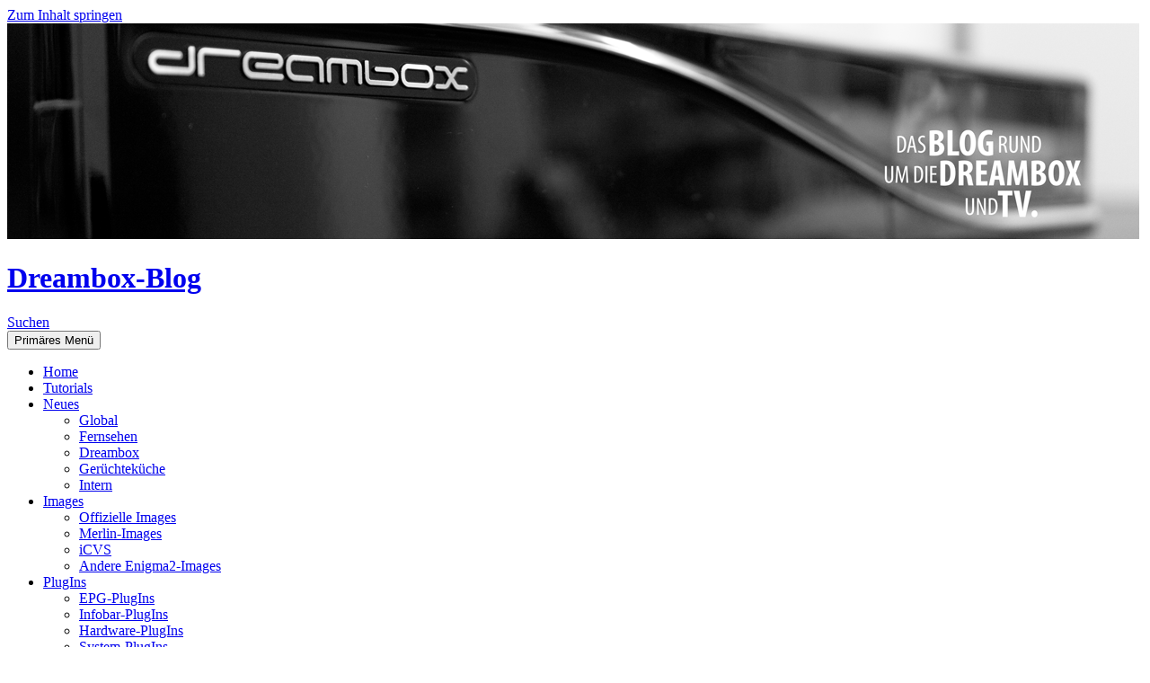

--- FILE ---
content_type: text/html; charset=UTF-8
request_url: https://www.dreambox-blog.com/index.php/category/images/andere-enigma2
body_size: 20547
content:
<!DOCTYPE html>
<!--[if IE 7]>
<html class="ie ie7" lang="de">
<![endif]-->
<!--[if IE 8]>
<html class="ie ie8" lang="de">
<![endif]-->
<!--[if !(IE 7) & !(IE 8)]><!-->
<html lang="de">
<!--<![endif]-->
<head>
	<meta charset="UTF-8">

<!-- Diese Seite wurde optimiert mit wpSEO (https://www.wpseo.org). -->
<title>andere Enigma2-Images › Dreambox-Blog</title>
<meta name="description" content="Neues Image von Turk-Dreamworld mit EPG-Import. LT8 Atlantis: &quot;Das verlorene Image&quot; wurde veröffentlicht." />
<meta name="robots" content="noindex, follow" />
<link rel="canonical" href="https://www.dreambox-blog.com/index.php/category/images/andere-enigma2" />
<link rel="next" href="https://www.dreambox-blog.com/index.php/category/images/andere-enigma2/page/2" /><meta name="twitter:card" content="summary">
<meta name="twitter:site" content="dreamboxblog">
<meta name="twitter:title" content="andere Enigma2-Images › Dreambox-Blog">
<meta name="twitter:description" content="Neues Image von Turk-Dreamworld mit EPG-Import. LT8 Atlantis: &quot;Das verlorene Image&quot; wurde veröffentlicht.">


	<meta name="viewport" content="width=device-width, initial-scale=1.0">
	
	<link rel="profile" href="https://gmpg.org/xfn/11">
	<link rel="pingback" href="https://www.dreambox-blog.com/xmlrpc.php">
	<!--[if lt IE 9]>
	<script src="https://www.dreambox-blog.com/wp-content/themes/twentyfourteen/js/html5.js?ver=3.7.0"></script>
	<![endif]-->
	
	<style>img:is([sizes="auto" i], [sizes^="auto," i]) { contain-intrinsic-size: 3000px 1500px }</style>
	<link rel='dns-prefetch' href='//v0.wordpress.com' />
<link rel='dns-prefetch' href='//www.googletagmanager.com' />
<link rel='dns-prefetch' href='//pagead2.googlesyndication.com' />
<link rel="alternate" type="application/rss+xml" title="Dreambox-Blog &raquo; Feed" href="https://www.dreambox-blog.com/index.php/feed" />
<link rel="alternate" type="application/rss+xml" title="Dreambox-Blog &raquo; Kommentar-Feed" href="https://www.dreambox-blog.com/index.php/comments/feed" />
<link rel="alternate" type="application/rss+xml" title="Dreambox-Blog &raquo; andere Enigma2-Images Kategorie-Feed" href="https://www.dreambox-blog.com/index.php/category/images/andere-enigma2/feed" />
<script>
window._wpemojiSettings = {"baseUrl":"https:\/\/s.w.org\/images\/core\/emoji\/16.0.1\/72x72\/","ext":".png","svgUrl":"https:\/\/s.w.org\/images\/core\/emoji\/16.0.1\/svg\/","svgExt":".svg","source":{"concatemoji":"https:\/\/www.dreambox-blog.com\/wp-includes\/js\/wp-emoji-release.min.js?ver=6.8.3"}};
/*! This file is auto-generated */
!function(s,n){var o,i,e;function c(e){try{var t={supportTests:e,timestamp:(new Date).valueOf()};sessionStorage.setItem(o,JSON.stringify(t))}catch(e){}}function p(e,t,n){e.clearRect(0,0,e.canvas.width,e.canvas.height),e.fillText(t,0,0);var t=new Uint32Array(e.getImageData(0,0,e.canvas.width,e.canvas.height).data),a=(e.clearRect(0,0,e.canvas.width,e.canvas.height),e.fillText(n,0,0),new Uint32Array(e.getImageData(0,0,e.canvas.width,e.canvas.height).data));return t.every(function(e,t){return e===a[t]})}function u(e,t){e.clearRect(0,0,e.canvas.width,e.canvas.height),e.fillText(t,0,0);for(var n=e.getImageData(16,16,1,1),a=0;a<n.data.length;a++)if(0!==n.data[a])return!1;return!0}function f(e,t,n,a){switch(t){case"flag":return n(e,"\ud83c\udff3\ufe0f\u200d\u26a7\ufe0f","\ud83c\udff3\ufe0f\u200b\u26a7\ufe0f")?!1:!n(e,"\ud83c\udde8\ud83c\uddf6","\ud83c\udde8\u200b\ud83c\uddf6")&&!n(e,"\ud83c\udff4\udb40\udc67\udb40\udc62\udb40\udc65\udb40\udc6e\udb40\udc67\udb40\udc7f","\ud83c\udff4\u200b\udb40\udc67\u200b\udb40\udc62\u200b\udb40\udc65\u200b\udb40\udc6e\u200b\udb40\udc67\u200b\udb40\udc7f");case"emoji":return!a(e,"\ud83e\udedf")}return!1}function g(e,t,n,a){var r="undefined"!=typeof WorkerGlobalScope&&self instanceof WorkerGlobalScope?new OffscreenCanvas(300,150):s.createElement("canvas"),o=r.getContext("2d",{willReadFrequently:!0}),i=(o.textBaseline="top",o.font="600 32px Arial",{});return e.forEach(function(e){i[e]=t(o,e,n,a)}),i}function t(e){var t=s.createElement("script");t.src=e,t.defer=!0,s.head.appendChild(t)}"undefined"!=typeof Promise&&(o="wpEmojiSettingsSupports",i=["flag","emoji"],n.supports={everything:!0,everythingExceptFlag:!0},e=new Promise(function(e){s.addEventListener("DOMContentLoaded",e,{once:!0})}),new Promise(function(t){var n=function(){try{var e=JSON.parse(sessionStorage.getItem(o));if("object"==typeof e&&"number"==typeof e.timestamp&&(new Date).valueOf()<e.timestamp+604800&&"object"==typeof e.supportTests)return e.supportTests}catch(e){}return null}();if(!n){if("undefined"!=typeof Worker&&"undefined"!=typeof OffscreenCanvas&&"undefined"!=typeof URL&&URL.createObjectURL&&"undefined"!=typeof Blob)try{var e="postMessage("+g.toString()+"("+[JSON.stringify(i),f.toString(),p.toString(),u.toString()].join(",")+"));",a=new Blob([e],{type:"text/javascript"}),r=new Worker(URL.createObjectURL(a),{name:"wpTestEmojiSupports"});return void(r.onmessage=function(e){c(n=e.data),r.terminate(),t(n)})}catch(e){}c(n=g(i,f,p,u))}t(n)}).then(function(e){for(var t in e)n.supports[t]=e[t],n.supports.everything=n.supports.everything&&n.supports[t],"flag"!==t&&(n.supports.everythingExceptFlag=n.supports.everythingExceptFlag&&n.supports[t]);n.supports.everythingExceptFlag=n.supports.everythingExceptFlag&&!n.supports.flag,n.DOMReady=!1,n.readyCallback=function(){n.DOMReady=!0}}).then(function(){return e}).then(function(){var e;n.supports.everything||(n.readyCallback(),(e=n.source||{}).concatemoji?t(e.concatemoji):e.wpemoji&&e.twemoji&&(t(e.twemoji),t(e.wpemoji)))}))}((window,document),window._wpemojiSettings);
</script>
<link rel='stylesheet' id='twentyfourteen-jetpack-css' href='https://www.dreambox-blog.com/wp-content/plugins/jetpack/modules/theme-tools/compat/twentyfourteen.css?ver=15.1.1' media='all' />
<link rel='stylesheet' id='the-neverending-homepage-css' href='https://www.dreambox-blog.com/wp-content/plugins/jetpack/modules/infinite-scroll/infinity.css?ver=20140422' media='all' />
<style id='wp-emoji-styles-inline-css'>

	img.wp-smiley, img.emoji {
		display: inline !important;
		border: none !important;
		box-shadow: none !important;
		height: 1em !important;
		width: 1em !important;
		margin: 0 0.07em !important;
		vertical-align: -0.1em !important;
		background: none !important;
		padding: 0 !important;
	}
</style>
<link rel='stylesheet' id='wp-block-library-css' href='https://www.dreambox-blog.com/wp-includes/css/dist/block-library/style.min.css?ver=6.8.3' media='all' />
<style id='wp-block-library-theme-inline-css'>
.wp-block-audio :where(figcaption){color:#555;font-size:13px;text-align:center}.is-dark-theme .wp-block-audio :where(figcaption){color:#ffffffa6}.wp-block-audio{margin:0 0 1em}.wp-block-code{border:1px solid #ccc;border-radius:4px;font-family:Menlo,Consolas,monaco,monospace;padding:.8em 1em}.wp-block-embed :where(figcaption){color:#555;font-size:13px;text-align:center}.is-dark-theme .wp-block-embed :where(figcaption){color:#ffffffa6}.wp-block-embed{margin:0 0 1em}.blocks-gallery-caption{color:#555;font-size:13px;text-align:center}.is-dark-theme .blocks-gallery-caption{color:#ffffffa6}:root :where(.wp-block-image figcaption){color:#555;font-size:13px;text-align:center}.is-dark-theme :root :where(.wp-block-image figcaption){color:#ffffffa6}.wp-block-image{margin:0 0 1em}.wp-block-pullquote{border-bottom:4px solid;border-top:4px solid;color:currentColor;margin-bottom:1.75em}.wp-block-pullquote cite,.wp-block-pullquote footer,.wp-block-pullquote__citation{color:currentColor;font-size:.8125em;font-style:normal;text-transform:uppercase}.wp-block-quote{border-left:.25em solid;margin:0 0 1.75em;padding-left:1em}.wp-block-quote cite,.wp-block-quote footer{color:currentColor;font-size:.8125em;font-style:normal;position:relative}.wp-block-quote:where(.has-text-align-right){border-left:none;border-right:.25em solid;padding-left:0;padding-right:1em}.wp-block-quote:where(.has-text-align-center){border:none;padding-left:0}.wp-block-quote.is-large,.wp-block-quote.is-style-large,.wp-block-quote:where(.is-style-plain){border:none}.wp-block-search .wp-block-search__label{font-weight:700}.wp-block-search__button{border:1px solid #ccc;padding:.375em .625em}:where(.wp-block-group.has-background){padding:1.25em 2.375em}.wp-block-separator.has-css-opacity{opacity:.4}.wp-block-separator{border:none;border-bottom:2px solid;margin-left:auto;margin-right:auto}.wp-block-separator.has-alpha-channel-opacity{opacity:1}.wp-block-separator:not(.is-style-wide):not(.is-style-dots){width:100px}.wp-block-separator.has-background:not(.is-style-dots){border-bottom:none;height:1px}.wp-block-separator.has-background:not(.is-style-wide):not(.is-style-dots){height:2px}.wp-block-table{margin:0 0 1em}.wp-block-table td,.wp-block-table th{word-break:normal}.wp-block-table :where(figcaption){color:#555;font-size:13px;text-align:center}.is-dark-theme .wp-block-table :where(figcaption){color:#ffffffa6}.wp-block-video :where(figcaption){color:#555;font-size:13px;text-align:center}.is-dark-theme .wp-block-video :where(figcaption){color:#ffffffa6}.wp-block-video{margin:0 0 1em}:root :where(.wp-block-template-part.has-background){margin-bottom:0;margin-top:0;padding:1.25em 2.375em}
</style>
<style id='classic-theme-styles-inline-css'>
/*! This file is auto-generated */
.wp-block-button__link{color:#fff;background-color:#32373c;border-radius:9999px;box-shadow:none;text-decoration:none;padding:calc(.667em + 2px) calc(1.333em + 2px);font-size:1.125em}.wp-block-file__button{background:#32373c;color:#fff;text-decoration:none}
</style>
<link rel='stylesheet' id='mediaelement-css' href='https://www.dreambox-blog.com/wp-includes/js/mediaelement/mediaelementplayer-legacy.min.css?ver=4.2.17' media='all' />
<link rel='stylesheet' id='wp-mediaelement-css' href='https://www.dreambox-blog.com/wp-includes/js/mediaelement/wp-mediaelement.min.css?ver=6.8.3' media='all' />
<style id='jetpack-sharing-buttons-style-inline-css'>
.jetpack-sharing-buttons__services-list{display:flex;flex-direction:row;flex-wrap:wrap;gap:0;list-style-type:none;margin:5px;padding:0}.jetpack-sharing-buttons__services-list.has-small-icon-size{font-size:12px}.jetpack-sharing-buttons__services-list.has-normal-icon-size{font-size:16px}.jetpack-sharing-buttons__services-list.has-large-icon-size{font-size:24px}.jetpack-sharing-buttons__services-list.has-huge-icon-size{font-size:36px}@media print{.jetpack-sharing-buttons__services-list{display:none!important}}.editor-styles-wrapper .wp-block-jetpack-sharing-buttons{gap:0;padding-inline-start:0}ul.jetpack-sharing-buttons__services-list.has-background{padding:1.25em 2.375em}
</style>
<style id='global-styles-inline-css'>
:root{--wp--preset--aspect-ratio--square: 1;--wp--preset--aspect-ratio--4-3: 4/3;--wp--preset--aspect-ratio--3-4: 3/4;--wp--preset--aspect-ratio--3-2: 3/2;--wp--preset--aspect-ratio--2-3: 2/3;--wp--preset--aspect-ratio--16-9: 16/9;--wp--preset--aspect-ratio--9-16: 9/16;--wp--preset--color--black: #000;--wp--preset--color--cyan-bluish-gray: #abb8c3;--wp--preset--color--white: #fff;--wp--preset--color--pale-pink: #f78da7;--wp--preset--color--vivid-red: #cf2e2e;--wp--preset--color--luminous-vivid-orange: #ff6900;--wp--preset--color--luminous-vivid-amber: #fcb900;--wp--preset--color--light-green-cyan: #7bdcb5;--wp--preset--color--vivid-green-cyan: #00d084;--wp--preset--color--pale-cyan-blue: #8ed1fc;--wp--preset--color--vivid-cyan-blue: #0693e3;--wp--preset--color--vivid-purple: #9b51e0;--wp--preset--color--green: #24890d;--wp--preset--color--dark-gray: #2b2b2b;--wp--preset--color--medium-gray: #767676;--wp--preset--color--light-gray: #f5f5f5;--wp--preset--gradient--vivid-cyan-blue-to-vivid-purple: linear-gradient(135deg,rgba(6,147,227,1) 0%,rgb(155,81,224) 100%);--wp--preset--gradient--light-green-cyan-to-vivid-green-cyan: linear-gradient(135deg,rgb(122,220,180) 0%,rgb(0,208,130) 100%);--wp--preset--gradient--luminous-vivid-amber-to-luminous-vivid-orange: linear-gradient(135deg,rgba(252,185,0,1) 0%,rgba(255,105,0,1) 100%);--wp--preset--gradient--luminous-vivid-orange-to-vivid-red: linear-gradient(135deg,rgba(255,105,0,1) 0%,rgb(207,46,46) 100%);--wp--preset--gradient--very-light-gray-to-cyan-bluish-gray: linear-gradient(135deg,rgb(238,238,238) 0%,rgb(169,184,195) 100%);--wp--preset--gradient--cool-to-warm-spectrum: linear-gradient(135deg,rgb(74,234,220) 0%,rgb(151,120,209) 20%,rgb(207,42,186) 40%,rgb(238,44,130) 60%,rgb(251,105,98) 80%,rgb(254,248,76) 100%);--wp--preset--gradient--blush-light-purple: linear-gradient(135deg,rgb(255,206,236) 0%,rgb(152,150,240) 100%);--wp--preset--gradient--blush-bordeaux: linear-gradient(135deg,rgb(254,205,165) 0%,rgb(254,45,45) 50%,rgb(107,0,62) 100%);--wp--preset--gradient--luminous-dusk: linear-gradient(135deg,rgb(255,203,112) 0%,rgb(199,81,192) 50%,rgb(65,88,208) 100%);--wp--preset--gradient--pale-ocean: linear-gradient(135deg,rgb(255,245,203) 0%,rgb(182,227,212) 50%,rgb(51,167,181) 100%);--wp--preset--gradient--electric-grass: linear-gradient(135deg,rgb(202,248,128) 0%,rgb(113,206,126) 100%);--wp--preset--gradient--midnight: linear-gradient(135deg,rgb(2,3,129) 0%,rgb(40,116,252) 100%);--wp--preset--font-size--small: 13px;--wp--preset--font-size--medium: 20px;--wp--preset--font-size--large: 36px;--wp--preset--font-size--x-large: 42px;--wp--preset--spacing--20: 0.44rem;--wp--preset--spacing--30: 0.67rem;--wp--preset--spacing--40: 1rem;--wp--preset--spacing--50: 1.5rem;--wp--preset--spacing--60: 2.25rem;--wp--preset--spacing--70: 3.38rem;--wp--preset--spacing--80: 5.06rem;--wp--preset--shadow--natural: 6px 6px 9px rgba(0, 0, 0, 0.2);--wp--preset--shadow--deep: 12px 12px 50px rgba(0, 0, 0, 0.4);--wp--preset--shadow--sharp: 6px 6px 0px rgba(0, 0, 0, 0.2);--wp--preset--shadow--outlined: 6px 6px 0px -3px rgba(255, 255, 255, 1), 6px 6px rgba(0, 0, 0, 1);--wp--preset--shadow--crisp: 6px 6px 0px rgba(0, 0, 0, 1);}:where(.is-layout-flex){gap: 0.5em;}:where(.is-layout-grid){gap: 0.5em;}body .is-layout-flex{display: flex;}.is-layout-flex{flex-wrap: wrap;align-items: center;}.is-layout-flex > :is(*, div){margin: 0;}body .is-layout-grid{display: grid;}.is-layout-grid > :is(*, div){margin: 0;}:where(.wp-block-columns.is-layout-flex){gap: 2em;}:where(.wp-block-columns.is-layout-grid){gap: 2em;}:where(.wp-block-post-template.is-layout-flex){gap: 1.25em;}:where(.wp-block-post-template.is-layout-grid){gap: 1.25em;}.has-black-color{color: var(--wp--preset--color--black) !important;}.has-cyan-bluish-gray-color{color: var(--wp--preset--color--cyan-bluish-gray) !important;}.has-white-color{color: var(--wp--preset--color--white) !important;}.has-pale-pink-color{color: var(--wp--preset--color--pale-pink) !important;}.has-vivid-red-color{color: var(--wp--preset--color--vivid-red) !important;}.has-luminous-vivid-orange-color{color: var(--wp--preset--color--luminous-vivid-orange) !important;}.has-luminous-vivid-amber-color{color: var(--wp--preset--color--luminous-vivid-amber) !important;}.has-light-green-cyan-color{color: var(--wp--preset--color--light-green-cyan) !important;}.has-vivid-green-cyan-color{color: var(--wp--preset--color--vivid-green-cyan) !important;}.has-pale-cyan-blue-color{color: var(--wp--preset--color--pale-cyan-blue) !important;}.has-vivid-cyan-blue-color{color: var(--wp--preset--color--vivid-cyan-blue) !important;}.has-vivid-purple-color{color: var(--wp--preset--color--vivid-purple) !important;}.has-black-background-color{background-color: var(--wp--preset--color--black) !important;}.has-cyan-bluish-gray-background-color{background-color: var(--wp--preset--color--cyan-bluish-gray) !important;}.has-white-background-color{background-color: var(--wp--preset--color--white) !important;}.has-pale-pink-background-color{background-color: var(--wp--preset--color--pale-pink) !important;}.has-vivid-red-background-color{background-color: var(--wp--preset--color--vivid-red) !important;}.has-luminous-vivid-orange-background-color{background-color: var(--wp--preset--color--luminous-vivid-orange) !important;}.has-luminous-vivid-amber-background-color{background-color: var(--wp--preset--color--luminous-vivid-amber) !important;}.has-light-green-cyan-background-color{background-color: var(--wp--preset--color--light-green-cyan) !important;}.has-vivid-green-cyan-background-color{background-color: var(--wp--preset--color--vivid-green-cyan) !important;}.has-pale-cyan-blue-background-color{background-color: var(--wp--preset--color--pale-cyan-blue) !important;}.has-vivid-cyan-blue-background-color{background-color: var(--wp--preset--color--vivid-cyan-blue) !important;}.has-vivid-purple-background-color{background-color: var(--wp--preset--color--vivid-purple) !important;}.has-black-border-color{border-color: var(--wp--preset--color--black) !important;}.has-cyan-bluish-gray-border-color{border-color: var(--wp--preset--color--cyan-bluish-gray) !important;}.has-white-border-color{border-color: var(--wp--preset--color--white) !important;}.has-pale-pink-border-color{border-color: var(--wp--preset--color--pale-pink) !important;}.has-vivid-red-border-color{border-color: var(--wp--preset--color--vivid-red) !important;}.has-luminous-vivid-orange-border-color{border-color: var(--wp--preset--color--luminous-vivid-orange) !important;}.has-luminous-vivid-amber-border-color{border-color: var(--wp--preset--color--luminous-vivid-amber) !important;}.has-light-green-cyan-border-color{border-color: var(--wp--preset--color--light-green-cyan) !important;}.has-vivid-green-cyan-border-color{border-color: var(--wp--preset--color--vivid-green-cyan) !important;}.has-pale-cyan-blue-border-color{border-color: var(--wp--preset--color--pale-cyan-blue) !important;}.has-vivid-cyan-blue-border-color{border-color: var(--wp--preset--color--vivid-cyan-blue) !important;}.has-vivid-purple-border-color{border-color: var(--wp--preset--color--vivid-purple) !important;}.has-vivid-cyan-blue-to-vivid-purple-gradient-background{background: var(--wp--preset--gradient--vivid-cyan-blue-to-vivid-purple) !important;}.has-light-green-cyan-to-vivid-green-cyan-gradient-background{background: var(--wp--preset--gradient--light-green-cyan-to-vivid-green-cyan) !important;}.has-luminous-vivid-amber-to-luminous-vivid-orange-gradient-background{background: var(--wp--preset--gradient--luminous-vivid-amber-to-luminous-vivid-orange) !important;}.has-luminous-vivid-orange-to-vivid-red-gradient-background{background: var(--wp--preset--gradient--luminous-vivid-orange-to-vivid-red) !important;}.has-very-light-gray-to-cyan-bluish-gray-gradient-background{background: var(--wp--preset--gradient--very-light-gray-to-cyan-bluish-gray) !important;}.has-cool-to-warm-spectrum-gradient-background{background: var(--wp--preset--gradient--cool-to-warm-spectrum) !important;}.has-blush-light-purple-gradient-background{background: var(--wp--preset--gradient--blush-light-purple) !important;}.has-blush-bordeaux-gradient-background{background: var(--wp--preset--gradient--blush-bordeaux) !important;}.has-luminous-dusk-gradient-background{background: var(--wp--preset--gradient--luminous-dusk) !important;}.has-pale-ocean-gradient-background{background: var(--wp--preset--gradient--pale-ocean) !important;}.has-electric-grass-gradient-background{background: var(--wp--preset--gradient--electric-grass) !important;}.has-midnight-gradient-background{background: var(--wp--preset--gradient--midnight) !important;}.has-small-font-size{font-size: var(--wp--preset--font-size--small) !important;}.has-medium-font-size{font-size: var(--wp--preset--font-size--medium) !important;}.has-large-font-size{font-size: var(--wp--preset--font-size--large) !important;}.has-x-large-font-size{font-size: var(--wp--preset--font-size--x-large) !important;}
:where(.wp-block-post-template.is-layout-flex){gap: 1.25em;}:where(.wp-block-post-template.is-layout-grid){gap: 1.25em;}
:where(.wp-block-columns.is-layout-flex){gap: 2em;}:where(.wp-block-columns.is-layout-grid){gap: 2em;}
:root :where(.wp-block-pullquote){font-size: 1.5em;line-height: 1.6;}
</style>
<link rel='stylesheet' id='contact-form-7-css' href='https://www.dreambox-blog.com/wp-content/plugins/contact-form-7/includes/css/styles.css?ver=6.1.3' media='all' />
<link rel='stylesheet' id='scnb-cookiebar-css-css' href='https://www.dreambox-blog.com/wp-content/plugins/simple-cookie-notification-bar/assets/css/style.min.css?ver=1.5' media='all' />
<link rel='stylesheet' id='twentyfourteen-lato-css' href='https://www.dreambox-blog.com/wp-content/themes/twentyfourteen/fonts/font-lato.css?ver=20230328' media='all' />
<link rel='stylesheet' id='genericons-css' href='https://www.dreambox-blog.com/wp-content/plugins/jetpack/_inc/genericons/genericons/genericons.css?ver=3.1' media='all' />
<link rel='stylesheet' id='twentyfourteen-style-css' href='https://www.dreambox-blog.com/wp-content/themes/dreamblog-childtheme_fourteen/style.css?ver=20250715' media='all' />
<link rel='stylesheet' id='twentyfourteen-block-style-css' href='https://www.dreambox-blog.com/wp-content/themes/twentyfourteen/css/blocks.css?ver=20250715' media='all' />
<!--[if lt IE 9]>
<link rel='stylesheet' id='twentyfourteen-ie-css' href='https://www.dreambox-blog.com/wp-content/themes/twentyfourteen/css/ie.css?ver=20140711' media='all' />
<![endif]-->
<link rel='stylesheet' id='infinity-twentyfourteen-css' href='https://www.dreambox-blog.com/wp-content/plugins/jetpack/modules/infinite-scroll/themes/twentyfourteen.css?ver=20131118' media='all' />
<script src="https://www.dreambox-blog.com/wp-includes/js/jquery/jquery.min.js?ver=3.7.1" id="jquery-core-js"></script>
<script src="https://www.dreambox-blog.com/wp-includes/js/jquery/jquery-migrate.min.js?ver=3.4.1" id="jquery-migrate-js"></script>
<script id="scnb-cookiebar-js-js-extra">
var scnb_vars = {"domain_name":"www.dreambox-blog.com"};
</script>
<script src="https://www.dreambox-blog.com/wp-content/plugins/simple-cookie-notification-bar/assets/js/script.js?ver=1.5" id="scnb-cookiebar-js-js"></script>
<script src="https://www.dreambox-blog.com/wp-content/themes/twentyfourteen/js/functions.js?ver=20230526" id="twentyfourteen-script-js" defer data-wp-strategy="defer"></script>
<link rel="https://api.w.org/" href="https://www.dreambox-blog.com/index.php/wp-json/" /><link rel="alternate" title="JSON" type="application/json" href="https://www.dreambox-blog.com/index.php/wp-json/wp/v2/categories/107" /><link rel="EditURI" type="application/rsd+xml" title="RSD" href="https://www.dreambox-blog.com/xmlrpc.php?rsd" />
<meta name="generator" content="WordPress 6.8.3" />
<meta name="generator" content="Site Kit by Google 1.164.0" /><link rel="icon" type="image/png" href="/favicon.png" /><meta name="google-site-verification" content="V9U818I7YCU54eQ8b1LFx4h11jFEn0hvcTYdqux7VmM">
<!-- Durch Site Kit hinzugefügte Google AdSense Metatags -->
<meta name="google-adsense-platform-account" content="ca-host-pub-2644536267352236">
<meta name="google-adsense-platform-domain" content="sitekit.withgoogle.com">
<!-- Beende durch Site Kit hinzugefügte Google AdSense Metatags -->
<style>.recentcomments a{display:inline !important;padding:0 !important;margin:0 !important;}</style>
<!-- Von Site Kit hinzugefügtes Google-AdSense-Snippet -->
<script async src="https://pagead2.googlesyndication.com/pagead/js/adsbygoogle.js?client=ca-pub-0887833189926555&amp;host=ca-host-pub-2644536267352236" crossorigin="anonymous"></script>

<!-- Ende des von Site Kit hinzugefügten Google-AdSense-Snippets -->

<!-- Jetpack Open Graph Tags -->
<meta property="og:type" content="website" />
<meta property="og:title" content="andere Enigma2-Images › Dreambox-Blog" />
<meta property="og:url" content="https://www.dreambox-blog.com/index.php/category/images/andere-enigma2" />
<meta property="og:description" content="Neues Image von Turk-Dreamworld mit EPG-Import. LT8 Atlantis: &quot;Das verlorene Image&quot; wurde veröffentlicht." />
<meta property="og:site_name" content="Dreambox-Blog" />
<meta property="og:image" content="https://s0.wp.com/i/blank.jpg" />
<meta property="og:image:width" content="200" />
<meta property="og:image:height" content="200" />
<meta property="og:image:alt" content="" />
<meta property="og:locale" content="de_DE" />
<meta name="twitter:site" content="@dreamboxblog" />

<!-- End Jetpack Open Graph Tags -->
		<style id="wp-custom-css">
			/*
Willkommen bei den Individuellen CSS

Wie es funktioniert, steht unter http://wp.me/PEmnE-Bt
*/
.img_with_shade {
	-webkit-box-shadow: 1px 1px 10px #7C7C7C;
	box-shadow: 1px 1px 10px #7C7C7C;
}		</style>
		</head>

<body class="archive category category-andere-enigma2 category-107 wp-embed-responsive wp-theme-twentyfourteen wp-child-theme-dreamblog-childtheme_fourteen group-blog header-image list-view footer-widgets">
<a class="screen-reader-text skip-link" href="#content">
	Zum Inhalt springen</a>
<div id="page" class="hfeed site">
			<div id="site-header">
		<a href="https://www.dreambox-blog.com/" rel="home" >
			<img src="https://www.dreambox-blog.com/wp-content/uploads/2014/08/20111020_dm7020hd_0015-Bearbeitet.png" width="1260" height="240" alt="Dreambox-Blog" srcset="https://www.dreambox-blog.com/wp-content/uploads/2014/08/20111020_dm7020hd_0015-Bearbeitet.png 1260w, https://www.dreambox-blog.com/wp-content/uploads/2014/08/20111020_dm7020hd_0015-Bearbeitet-300x57.png 300w, https://www.dreambox-blog.com/wp-content/uploads/2014/08/20111020_dm7020hd_0015-Bearbeitet-1024x195.png 1024w" sizes="(max-width: 1260px) 100vw, 1260px" decoding="async" fetchpriority="high" />		</a>
	</div>
	
	<header id="masthead" class="site-header">
		<div class="header-main">
			<h1 class="site-title"><a href="https://www.dreambox-blog.com/" rel="home" >Dreambox-Blog</a></h1>

			<div class="search-toggle">
				<a href="#search-container" class="screen-reader-text" aria-expanded="false" aria-controls="search-container">
					Suchen				</a>
			</div>

			<nav id="primary-navigation" class="site-navigation primary-navigation">
				<button class="menu-toggle">Primäres Menü</button>
				<div class="menu-hauptmenue-container"><ul id="primary-menu" class="nav-menu"><li id="menu-item-4350" class="menu-item menu-item-type-custom menu-item-object-custom menu-item-home menu-item-4350"><a href="http://www.dreambox-blog.com">Home</a></li>
<li id="menu-item-4356" class="menu-item menu-item-type-taxonomy menu-item-object-category menu-item-4356"><a href="https://www.dreambox-blog.com/index.php/category/howto-neues">Tutorials</a></li>
<li id="menu-item-4371" class="menu-item menu-item-type-taxonomy menu-item-object-category menu-item-has-children menu-item-4371"><a href="https://www.dreambox-blog.com/index.php/category/neues">Neues</a>
<ul class="sub-menu">
	<li id="menu-item-4369" class="menu-item menu-item-type-taxonomy menu-item-object-category menu-item-4369"><a href="https://www.dreambox-blog.com/index.php/category/neues/global">Global</a></li>
	<li id="menu-item-4367" class="menu-item menu-item-type-taxonomy menu-item-object-category menu-item-4367"><a href="https://www.dreambox-blog.com/index.php/category/neues/fernsehen-neues">Fernsehen</a></li>
	<li id="menu-item-4366" class="menu-item menu-item-type-taxonomy menu-item-object-category menu-item-4366"><a href="https://www.dreambox-blog.com/index.php/category/neues/dream">Dreambox</a></li>
	<li id="menu-item-4368" class="menu-item menu-item-type-taxonomy menu-item-object-category menu-item-4368"><a href="https://www.dreambox-blog.com/index.php/category/neues/geruechtekueche-neues">Gerüchteküche</a></li>
	<li id="menu-item-4370" class="menu-item menu-item-type-taxonomy menu-item-object-category menu-item-4370"><a href="https://www.dreambox-blog.com/index.php/category/neues/intern">Intern</a></li>
</ul>
</li>
<li id="menu-item-4357" class="menu-item menu-item-type-taxonomy menu-item-object-category current-category-ancestor current-menu-ancestor current-menu-parent current-category-parent menu-item-has-children menu-item-4357"><a href="https://www.dreambox-blog.com/index.php/category/images">Images</a>
<ul class="sub-menu">
	<li id="menu-item-4365" class="menu-item menu-item-type-taxonomy menu-item-object-category menu-item-4365"><a href="https://www.dreambox-blog.com/index.php/category/images/offiziell">Offizielle Images</a></li>
	<li id="menu-item-4364" class="menu-item menu-item-type-taxonomy menu-item-object-category menu-item-4364"><a href="https://www.dreambox-blog.com/index.php/category/images/merlin2">Merlin-Images</a></li>
	<li id="menu-item-5882" class="menu-item menu-item-type-taxonomy menu-item-object-category menu-item-5882"><a href="https://www.dreambox-blog.com/index.php/category/images/icvs-images">iCVS</a></li>
	<li id="menu-item-4359" class="menu-item menu-item-type-taxonomy menu-item-object-category current-menu-item menu-item-4359"><a href="https://www.dreambox-blog.com/index.php/category/images/andere-enigma2" aria-current="page">Andere Enigma2-Images</a></li>
</ul>
</li>
<li id="menu-item-4375" class="menu-item menu-item-type-taxonomy menu-item-object-category menu-item-has-children menu-item-4375"><a href="https://www.dreambox-blog.com/index.php/category/plugins">PlugIns</a>
<ul class="sub-menu">
	<li id="menu-item-6350" class="menu-item menu-item-type-taxonomy menu-item-object-category menu-item-6350"><a href="https://www.dreambox-blog.com/index.php/category/plugins/epg-plugins">EPG-PlugIns</a></li>
	<li id="menu-item-6333" class="menu-item menu-item-type-taxonomy menu-item-object-category menu-item-6333"><a href="https://www.dreambox-blog.com/index.php/category/plugins/infobar-plugins">Infobar-PlugIns</a></li>
	<li id="menu-item-6351" class="menu-item menu-item-type-taxonomy menu-item-object-category menu-item-6351"><a href="https://www.dreambox-blog.com/index.php/category/plugins/hardware-plugins">Hardware-PlugIns</a></li>
	<li id="menu-item-6353" class="menu-item menu-item-type-taxonomy menu-item-object-category menu-item-6353"><a href="https://www.dreambox-blog.com/index.php/category/plugins/system-plugins">System-PlugIns</a></li>
	<li id="menu-item-7360" class="menu-item menu-item-type-taxonomy menu-item-object-category menu-item-7360"><a href="https://www.dreambox-blog.com/index.php/category/plugins/flash-erweiterungen">Flash-Erweiterungen</a></li>
	<li id="menu-item-6352" class="menu-item menu-item-type-taxonomy menu-item-object-category menu-item-6352"><a href="https://www.dreambox-blog.com/index.php/category/plugins/multimedia-plugins">Multimedia-PlugIns</a></li>
	<li id="menu-item-4373" class="menu-item menu-item-type-taxonomy menu-item-object-category menu-item-4373"><a href="https://www.dreambox-blog.com/index.php/category/plugins/enigma2-plugins">PlugIns ohne Kategorie</a></li>
	<li id="menu-item-4361" class="menu-item menu-item-type-taxonomy menu-item-object-category menu-item-4361"><a href="https://www.dreambox-blog.com/index.php/category/plugins/gemini-3">Gemini3-PlugIn</a></li>
</ul>
</li>
<li id="menu-item-4377" class="menu-item menu-item-type-taxonomy menu-item-object-category menu-item-has-children menu-item-4377"><a href="https://www.dreambox-blog.com/index.php/category/skins">Skins</a>
<ul class="sub-menu">
	<li id="menu-item-4379" class="menu-item menu-item-type-taxonomy menu-item-object-category menu-item-4379"><a href="https://www.dreambox-blog.com/index.php/category/skins/skins-enigma2">Skins (Enigma2)</a></li>
	<li id="menu-item-4376" class="menu-item menu-item-type-taxonomy menu-item-object-category menu-item-4376"><a href="https://www.dreambox-blog.com/index.php/category/skins/hd-skins-enigma2">HD-Skins (Enigma2)</a></li>
</ul>
</li>
<li id="menu-item-4411" class="menu-item menu-item-type-taxonomy menu-item-object-category menu-item-has-children menu-item-4411"><a href="https://www.dreambox-blog.com/index.php/category/tools">Tools</a>
<ul class="sub-menu">
	<li id="menu-item-4415" class="menu-item menu-item-type-taxonomy menu-item-object-category menu-item-4415"><a href="https://www.dreambox-blog.com/index.php/category/tools/pc-tools">PC-Tools</a></li>
	<li id="menu-item-4414" class="menu-item menu-item-type-taxonomy menu-item-object-category menu-item-4414"><a href="https://www.dreambox-blog.com/index.php/category/tools/mac-tools">Mac-Tools</a></li>
	<li id="menu-item-4412" class="menu-item menu-item-type-taxonomy menu-item-object-category menu-item-4412"><a href="https://www.dreambox-blog.com/index.php/category/tools/android-tools">Android</a></li>
	<li id="menu-item-4413" class="menu-item menu-item-type-taxonomy menu-item-object-category menu-item-4413"><a href="https://www.dreambox-blog.com/index.php/category/tools/iphone-ipad-ios">iOS</a></li>
</ul>
</li>
<li id="menu-item-4351" class="menu-item menu-item-type-taxonomy menu-item-object-category menu-item-has-children menu-item-4351"><a href="https://www.dreambox-blog.com/index.php/category/entwicklung">Entwicklung</a>
<ul class="sub-menu">
	<li id="menu-item-4353" class="menu-item menu-item-type-taxonomy menu-item-object-category menu-item-4353"><a href="https://www.dreambox-blog.com/index.php/category/entwicklung/entwicklung-dreambox">Treiber</a></li>
	<li id="menu-item-4355" class="menu-item menu-item-type-taxonomy menu-item-object-category menu-item-4355"><a href="https://www.dreambox-blog.com/index.php/category/entwicklung/enigma2-entwicklung">Entwicklung (Enigma2)</a></li>
</ul>
</li>
<li id="menu-item-7452" class="menu-item menu-item-type-post_type menu-item-object-page menu-item-7452"><a href="https://www.dreambox-blog.com/index.php/ueber-diesen-blog">Über dieses Blog</a></li>
</ul></div>			</nav>
		</div>

		<div id="search-container" class="search-box-wrapper hide">
			<div class="search-box">
				<form role="search" method="get" class="search-form" action="https://www.dreambox-blog.com/">
				<label>
					<span class="screen-reader-text">Suche nach:</span>
					<input type="search" class="search-field" placeholder="Suchen …" value="" name="s" />
				</label>
				<input type="submit" class="search-submit" value="Suchen" />
			</form>			</div>
		</div>
	</header><!-- #masthead -->

	<div id="main" class="site-main">

	<section id="primary" class="content-area">
		<div id="content" class="site-content" role="main">

			
			<header class="archive-header">
				<h1 class="archive-title">
				Archiv der Kategorie: andere Enigma2-Images				</h1>

							</header><!-- .archive-header -->

				
<article id="post-7244" class="post-7244 post type-post status-publish format-standard hentry category-andere-enigma2 tag-epg tag-image tag-oe-2-0 tag-tdw tag-turk-dreamworld">
	
	<header class="entry-header">
					<div class="entry-meta">
				<span class="cat-links"><a href="https://www.dreambox-blog.com/index.php/category/images/andere-enigma2" rel="category tag">andere Enigma2-Images</a></span>
			</div>
		<h1 class="entry-title"><a href="https://www.dreambox-blog.com/index.php/7244/neues-image-von-turk-dreamworld-mit-epg-import" rel="bookmark">Neues Image von Turk-Dreamworld mit EPG-Import</a></h1>
		<div class="entry-meta">
			<span class="entry-date"><a href="https://www.dreambox-blog.com/index.php/7244/neues-image-von-turk-dreamworld-mit-epg-import" rel="bookmark"><time class="entry-date" datetime="2012-07-15T11:24:48+02:00">15. Juli 2012</time></a></span> <span class="byline"><span class="author vcard"><a class="url fn n" href="https://www.dreambox-blog.com/index.php/author/mmadmin" rel="author">mmtux</a></span></span>				<span class="comments-link"><a href="https://www.dreambox-blog.com/index.php/7244/neues-image-von-turk-dreamworld-mit-epg-import#comments">15 Kommentare</a></span>
					</div><!-- .entry-meta -->
	</header><!-- .entry-header -->

			<div class="entry-content">
			<p>Mit Turk-Dreamworld gibt es ein neues Team im Ring, das eigene Images auf Basis des neuen OE 2.0 für die Dreamboxen anbietet. Eine Besonderheit bei diesem Image ist der eingebaute EPG-Import sowie ein eigenes Konfigurationsmenü.  <a href="https://www.dreambox-blog.com/index.php/7244/neues-image-von-turk-dreamworld-mit-epg-import#more-7244" class="more-link">Weiterlesen <span class="meta-nav">&rarr;</span></a></p>		</div><!-- .entry-content -->
	
	<footer class="entry-meta"><span class="tag-links"><a href="https://www.dreambox-blog.com/index.php/tag/epg" rel="tag">EPG</a><a href="https://www.dreambox-blog.com/index.php/tag/image" rel="tag">Image</a><a href="https://www.dreambox-blog.com/index.php/tag/oe-2-0" rel="tag">OE 2.0</a><a href="https://www.dreambox-blog.com/index.php/tag/tdw" rel="tag">TDW</a><a href="https://www.dreambox-blog.com/index.php/tag/turk-dreamworld" rel="tag">Turk-Dreamworld</a></span></footer></article><!-- #post-## -->


<article id="post-6497" class="post-6497 post type-post status-publish format-standard hentry category-andere-enigma2 tag-dreambox tag-enigma2 tag-image tag-lt">
	
	<header class="entry-header">
					<div class="entry-meta">
				<span class="cat-links"><a href="https://www.dreambox-blog.com/index.php/category/images/andere-enigma2" rel="category tag">andere Enigma2-Images</a></span>
			</div>
		<h1 class="entry-title"><a href="https://www.dreambox-blog.com/index.php/6497/lt8-atlantis-das-verlorene-image-wurde-veroeffentlicht" rel="bookmark">LT8 Atlantis: &#8222;Das verlorene Image&#8220; wurde veröffentlicht</a></h1>
		<div class="entry-meta">
			<span class="entry-date"><a href="https://www.dreambox-blog.com/index.php/6497/lt8-atlantis-das-verlorene-image-wurde-veroeffentlicht" rel="bookmark"><time class="entry-date" datetime="2012-02-21T16:31:57+01:00">21. Februar 2012</time></a></span> <span class="byline"><span class="author vcard"><a class="url fn n" href="https://www.dreambox-blog.com/index.php/author/mmadmin" rel="author">mmtux</a></span></span>		</div><!-- .entry-meta -->
	</header><!-- .entry-header -->

			<div class="entry-content">
			<p>Vor kurzem wurde nach langer Zeit wieder eine neue Version des LT-Images veröffentlicht &#8212; &#8222;das verlorene Image&#8220;. Wie die neusten Enigma2-Images auch basiert auch das LT auf dem neuen Release 3.2.x und bringt noch ein paar nette Features mit.  <a href="https://www.dreambox-blog.com/index.php/6497/lt8-atlantis-das-verlorene-image-wurde-veroeffentlicht#more-6497" class="more-link">Weiterlesen <span class="meta-nav">&rarr;</span></a></p>		</div><!-- .entry-content -->
	
	<footer class="entry-meta"><span class="tag-links"><a href="https://www.dreambox-blog.com/index.php/tag/dreambox" rel="tag">Dreambox</a><a href="https://www.dreambox-blog.com/index.php/tag/enigma2" rel="tag">Enigma2</a><a href="https://www.dreambox-blog.com/index.php/tag/image" rel="tag">Image</a><a href="https://www.dreambox-blog.com/index.php/tag/lt" rel="tag">LT</a></span></footer></article><!-- #post-## -->


<article id="post-3072" class="post-3072 post type-post status-publish format-standard hentry category-andere-enigma2 tag-dm800 tag-dm8000 tag-enigma2 tag-image tag-oe-1-6">
	
	<header class="entry-header">
					<div class="entry-meta">
				<span class="cat-links"><a href="https://www.dreambox-blog.com/index.php/category/images/andere-enigma2" rel="category tag">andere Enigma2-Images</a></span>
			</div>
		<h1 class="entry-title"><a href="https://www.dreambox-blog.com/index.php/3072/oe-1-6-macht-die-dreambox-spuerbar-schneller" rel="bookmark">OE 1.6 macht die Dreambox spürbar schneller</a></h1>
		<div class="entry-meta">
			<span class="entry-date"><a href="https://www.dreambox-blog.com/index.php/3072/oe-1-6-macht-die-dreambox-spuerbar-schneller" rel="bookmark"><time class="entry-date" datetime="2010-03-13T10:36:21+01:00">13. März 2010</time></a></span> <span class="byline"><span class="author vcard"><a class="url fn n" href="https://www.dreambox-blog.com/index.php/author/mmadmin" rel="author">mmtux</a></span></span>				<span class="comments-link"><a href="https://www.dreambox-blog.com/index.php/3072/oe-1-6-macht-die-dreambox-spuerbar-schneller#comments">10 Kommentare</a></span>
					</div><!-- .entry-meta -->
	</header><!-- .entry-header -->

			<div class="entry-content">
			<p>Vor allem bei der DM800 kann es vorkommen, dass diese ein wenig träge reagiert. Das ist auch immer dann der Fall, wenn beispielsweise gerade ein Full-HD-Sender wiedergegeben wird. Doch auch sonst waren die Reaktionszeiten im Menü oder beim Zappen nicht immer optimal und durchaus verbesserungswürdig.</p>
<p>Wen das stört, dem empfehle ich ein aktuelles OpenEmbedded (OE) 1.6 Image auszuprobieren. Diese Images sind zwar derzeit noch sehr experimentell &#8212; daher sollte man nach dem Flashen unbedingt ein Online-Update durchführen &#8212; bringen dafür aber ein enormen Geschwindigkeitsvorteil. Auch auf der DM8000 sollte die Verbesserung spürbar sein.</p>
<p>Derzeit gibt es ein sehr aktuelles OE 1.6 Image (mit verfügbaren Online-Updates) von Oozoon (<a href="http://www.oozoon-dreamboxupdate.de/opendreambox/beta-images/">Oozoon Beta-Images</a>). Aber auch Newnigma hat beispielsweise schon auf 1.6 umgestellt.</p>
<p>Ob sich die <a href="http://www.dreambox-blog.com/index.php/2978/geruechtekueche-gemini2-steht-vor-groszem-versionssprung">Gerüchte</a> bestätigen und das IhaD-Team ihre Gemini2-Images auf 1.6 umstellt, werden wir in den nächsten Wochen sehen. Falls die Imags auf 1.6 umgestellt werden, so werden natürlich auch die Gemini2-Images spürbar schneller.</p>
<p>Das einzige Problem (was aber gleichzeitig auch der größte Vorteil ist) bei dem 1.6-Images ist die Tatsache, dass daran derzeit noch sehr viel gearbeitet wird und die Images nun mal einfach experimentell sind. Das ist auch der Grund, warum man das Oozoon-Beta-Image sofort updaten sollte &#8212; täglich kommen Neuerungen und Bugfixes dazu.</p>
<p>Es lohnt sich aber, das 1.6 mal auszuprobieren. Der Unterschied zu den 1.5-Images ist deutlich spürbar.</p>		</div><!-- .entry-content -->
	
	<footer class="entry-meta"><span class="tag-links"><a href="https://www.dreambox-blog.com/index.php/tag/dm800" rel="tag">DM800</a><a href="https://www.dreambox-blog.com/index.php/tag/dm8000" rel="tag">DM8000</a><a href="https://www.dreambox-blog.com/index.php/tag/enigma2" rel="tag">Enigma2</a><a href="https://www.dreambox-blog.com/index.php/tag/image" rel="tag">Image</a><a href="https://www.dreambox-blog.com/index.php/tag/oe-1-6" rel="tag">OE 1.6</a></span></footer></article><!-- #post-## -->


<article id="post-2835" class="post-2835 post type-post status-publish format-standard hentry category-andere-enigma2 tag-dm500 tag-enigma2 tag-port">
	
	<header class="entry-header">
					<div class="entry-meta">
				<span class="cat-links"><a href="https://www.dreambox-blog.com/index.php/category/images/andere-enigma2" rel="category tag">andere Enigma2-Images</a></span>
			</div>
		<h1 class="entry-title"><a href="https://www.dreambox-blog.com/index.php/2835/enigma2-port-fuer-die-dm500" rel="bookmark">Enigma2-Port für die DM500</a></h1>
		<div class="entry-meta">
			<span class="entry-date"><a href="https://www.dreambox-blog.com/index.php/2835/enigma2-port-fuer-die-dm500" rel="bookmark"><time class="entry-date" datetime="2010-02-09T19:24:47+01:00">9. Februar 2010</time></a></span> <span class="byline"><span class="author vcard"><a class="url fn n" href="https://www.dreambox-blog.com/index.php/author/mmadmin" rel="author">mmtux</a></span></span>		</div><!-- .entry-meta -->
	</header><!-- .entry-header -->

			<div class="entry-content">
			<p>Bereits Anfang des Jahres hat suomipoeka einen Enigma2-Port für die DM500 veröffentlicht. Dabei sei vorweg gesagt: Es funktioniert nur auf der DM500, <strong>nicht</strong> auf der DM500+.</p>
<p>Da ein Enigma2-Image relativ groß ist, passt es nicht in den Flash-Speicher der DM500 &#8212; daher sind die Installationsschritte im Vergleich zu normalen Enigma2-Images etwas anders, aber <a href="http://koti.mbnet.fi/devnull/suomipoeka/dm500-e2/dm500_enigma2_howto.txt">detailliert beschrieben</a>. Die Installation soll jedoch mit FlashWizard Pro einfach vonstatten gehen.</p>
<p>Wer sich jetzt fragen mag, was die Vorteile von Enigma2 auf der DM500 sind: Man hat die Möglichkeit auf die vielen verfügbaren, nur auf Enigma2 lauffähigen PlugIns zurückzugreifen. So soll beispielsweise das Enhanced Movielist PlugIn problemlos funktionieren. Auch andere PlugIns sollten theoretisch ohne größere Probleme und Anpassungen lauffähig sein. Ob das auch wirklich so ist, kann ich leider mangels einer DM500 zum Testen leider nicht sagen.</p>
<p>Wer das ganze mal ausprobieren möchte, findet <a href="http://koti.mbnet.fi/devnull/suomipoeka/dm500-e2/">hier</a> genauere Informationen. Neben dem Image selber gibt es dort ein <a href="http://koti.mbnet.fi/devnull/suomipoeka/dm500-e2/dm500_enigma2_howto.txt">ausführliches Tutorial</a> sowie ein <a href="http://koti.mbnet.fi/devnull/suomipoeka/dm500-e2/download.php?file=Enigma2_on_DM500.mp4">Video zur Demonstration</a> (Direktlink zum Video). Viel Spaß beim Testen!</p>		</div><!-- .entry-content -->
	
	<footer class="entry-meta"><span class="tag-links"><a href="https://www.dreambox-blog.com/index.php/tag/dm500" rel="tag">DM500</a><a href="https://www.dreambox-blog.com/index.php/tag/enigma2" rel="tag">Enigma2</a><a href="https://www.dreambox-blog.com/index.php/tag/port" rel="tag">Port</a></span></footer></article><!-- #post-## -->


<article id="post-2776" class="post-2776 post type-post status-publish format-standard hentry category-andere-enigma2 tag-dm800 tag-dm8000 tag-enigma2 tag-lt-image tag-lt6 tag-release">
	
	<header class="entry-header">
					<div class="entry-meta">
				<span class="cat-links"><a href="https://www.dreambox-blog.com/index.php/category/images/andere-enigma2" rel="category tag">andere Enigma2-Images</a></span>
			</div>
		<h1 class="entry-title"><a href="https://www.dreambox-blog.com/index.php/2776/neu-lt6-the-sixth-sense-fuer-die-dm800-und-dm8000" rel="bookmark">Neu: LT6 &#8222;The Sixth Sense&#8220; für die DM800 und DM8000</a></h1>
		<div class="entry-meta">
			<span class="entry-date"><a href="https://www.dreambox-blog.com/index.php/2776/neu-lt6-the-sixth-sense-fuer-die-dm800-und-dm8000" rel="bookmark"><time class="entry-date" datetime="2010-01-17T21:06:21+01:00">17. Januar 2010</time></a></span> <span class="byline"><span class="author vcard"><a class="url fn n" href="https://www.dreambox-blog.com/index.php/author/mmadmin" rel="author">mmtux</a></span></span>		</div><!-- .entry-meta -->
	</header><!-- .entry-header -->

			<div class="entry-content">
			<p>Lange hat es gedauert, endlich ist es so weit. Bereits vorgestern wurde das neue LT6 veröffentlicht. Im Vergleich zum Vorgänger gibt es natürlich viele Änderungen und Neuerungen.</p>
<p>So wurde das Image laut den Entwicklern komplett neu geschrieben, was natürlich seine Zeit braucht. Eine der größten Neuerungen ist, dass diverse Funktionalitäten des LT-Images vom Basis-Image getrennt wurden und als PlugIn ausgegliedert wurden. So kann man nun nur das Feature installieren, was man auch wirklich benötigt &#8212; das macht das ganze Image deutlich schlanker und vor allem auch für die Entwickler leichter zu pflegen.</p>
<p>Weitere Neuerungen sind beispielsweise die Möglichkeit, die Info-Taste selber zu konfigurieren, Einstellungsmöglichkeit für die Position der Infobar, ein &#8222;Bootup Music PlugIn&#8220; und diverse Änderungen &#8222;unter der Haube&#8220;. Auch beim MediaCenter wurde viel gemacht. Es können nun unter anderem iso-Images angezeigt und über das DVD-Player PlugIn abgespielt werden.</p>
<p>Die beschriebenen Neuerungen sind nur eine kleine Auswahl des wirklich langen Release-Notes. Neben den jeweiligen Images für die DM800 und DM8000 findet sich auch das komplette Changelog <a href="http://www.ltteam.org/index.php?option=com_content&amp;task=view&amp;id=134&amp;Itemid=2">hier</a>.</p>		</div><!-- .entry-content -->
	
	<footer class="entry-meta"><span class="tag-links"><a href="https://www.dreambox-blog.com/index.php/tag/dm800" rel="tag">DM800</a><a href="https://www.dreambox-blog.com/index.php/tag/dm8000" rel="tag">DM8000</a><a href="https://www.dreambox-blog.com/index.php/tag/enigma2" rel="tag">Enigma2</a><a href="https://www.dreambox-blog.com/index.php/tag/lt-image" rel="tag">LT-Image</a><a href="https://www.dreambox-blog.com/index.php/tag/lt6" rel="tag">LT6</a><a href="https://www.dreambox-blog.com/index.php/tag/release" rel="tag">Release</a></span></footer></article><!-- #post-## -->


<article id="post-1167" class="post-1167 post type-post status-publish format-standard hentry category-andere-enigma2 tag-bugfix tag-dm7025 tag-dm800 tag-dm8000 tag-enigma2 tag-lt-team">
	
	<header class="entry-header">
					<div class="entry-meta">
				<span class="cat-links"><a href="https://www.dreambox-blog.com/index.php/category/images/andere-enigma2" rel="category tag">andere Enigma2-Images</a></span>
			</div>
		<h1 class="entry-title"><a href="https://www.dreambox-blog.com/index.php/1167/neu-lt-the-fifth-campaign-sp6-e2" rel="bookmark">Neu: LT &#8211; The Fifth Campaign SP6 (E2)</a></h1>
		<div class="entry-meta">
			<span class="entry-date"><a href="https://www.dreambox-blog.com/index.php/1167/neu-lt-the-fifth-campaign-sp6-e2" rel="bookmark"><time class="entry-date" datetime="2009-03-05T19:40:27+01:00">5. März 2009</time></a></span> <span class="byline"><span class="author vcard"><a class="url fn n" href="https://www.dreambox-blog.com/index.php/author/mmtux" rel="author">mmtux</a></span></span>		</div><!-- .entry-meta -->
	</header><!-- .entry-header -->

			<div class="entry-content">
			<p>Heute Mittag wurde das Service Pack 6 für das LT &#8211; The Fifth Campaign veröffentlicht. Mit dem neuen SP6 sind natürlich auch die aller neusten Treiber dabei, welche diverse Probleme, vor allem bei der DM800 und DM8000, beheben. Als Neuerung gibt es ab sofort einen Online Checker, welcher alle fünf Minuten die Internet-Verbindung überprüft. Außerdem gibt es auch einen &#8222;Device Manager&#8220; sowie eine neue EPG-Suchfunktion. Natürlich gibt es auch eine ganze Ladung an Bugfixes sowie Verbesserung. Laut dem LT-Team handelt es sich bei dem SP6 um das letzte Service Pack für das LT5. Genauere Informationen zu dem Image gibt es hier: <a href="http://www.i-have-a-dreambox.com/wbb2/thread.php?threadid=106892">DM7025</a>, <a href="http://www.i-have-a-dreambox.com/wbb2/thread.php?postid=914571#post914571">DM800</a> und <a href="http://www.i-have-a-dreambox.com/wbb2/thread.php?threadid=106891">DM8000</a>.</p>		</div><!-- .entry-content -->
	
	<footer class="entry-meta"><span class="tag-links"><a href="https://www.dreambox-blog.com/index.php/tag/bugfix" rel="tag">Bugfix</a><a href="https://www.dreambox-blog.com/index.php/tag/dm7025" rel="tag">DM7025</a><a href="https://www.dreambox-blog.com/index.php/tag/dm800" rel="tag">DM800</a><a href="https://www.dreambox-blog.com/index.php/tag/dm8000" rel="tag">DM8000</a><a href="https://www.dreambox-blog.com/index.php/tag/enigma2" rel="tag">Enigma2</a><a href="https://www.dreambox-blog.com/index.php/tag/lt-team" rel="tag">LT Team</a></span></footer></article><!-- #post-## -->


<article id="post-1010" class="post-1010 post type-post status-publish format-standard hentry category-andere-enigma2 tag-dm7025 tag-dm800 tag-dm8000 tag-dreambox tag-enigma2 tag-image tag-lt-team">
	
	<header class="entry-header">
					<div class="entry-meta">
				<span class="cat-links"><a href="https://www.dreambox-blog.com/index.php/category/images/andere-enigma2" rel="category tag">andere Enigma2-Images</a></span>
			</div>
		<h1 class="entry-title"><a href="https://www.dreambox-blog.com/index.php/1010/neu-lt-the-fifth-campaign-sp5-e2" rel="bookmark">Neu: LT &#8211; The Fifth Campaign SP5 (E2)</a></h1>
		<div class="entry-meta">
			<span class="entry-date"><a href="https://www.dreambox-blog.com/index.php/1010/neu-lt-the-fifth-campaign-sp5-e2" rel="bookmark"><time class="entry-date" datetime="2009-02-01T10:40:00+01:00">1. Februar 2009</time></a></span> <span class="byline"><span class="author vcard"><a class="url fn n" href="https://www.dreambox-blog.com/index.php/author/mmtux" rel="author">mmtux</a></span></span>		</div><!-- .entry-meta -->
	</header><!-- .entry-header -->

			<div class="entry-content">
			<p>Bereits vor ein paar Tagen hat das LT-Team das neue Image für die Enigma2-Boxen released. Auch wenn der Unterschied zur Vorversion im Namen klein scheint, handelt es sich hierbei um ein großes Update und um ein komplett neues Image, das natürlich auch auf dem neusten CVS-Stand basiert und auch sonst viele Neuerungen mitbringt. So gibt es jetzt auch einen Automount-Editor, ein optionales BootUp-Music-PlugIn, was jedoch die Bootzeit ein wenig verlängert, ein in den Datei-Brwoser des Media-Players eingebauter Text-Editor und die Möglichkeit, Filme zu <em>locken</em>, also vor einem versehentlichen Löschen zu schützen. Neben diesen und paar anderen Neuerungen gibt es natürlich auch jede menge Fixes und Verbesserungen. Bei den Images der DM800 und DM8000 ist auch bereits der neue Secondstage-Loader 70 dabei, sodass dieses Image auf geclonten Boxen nicht lauffähig ist. Weitere Infos gibt es hier: <a href="http://www.i-have-a-dreambox.com/wbb2/thread.php?threadid=104369">DM8000</a>, <a href="http://www.i-have-a-dreambox.com/wbb2/thread.php?postid=889693#post889693">DM7025</a>, <a href="http://www.i-have-a-dreambox.com/wbb2/thread.php?threadid=104371">DM800</a>.</p>		</div><!-- .entry-content -->
	
	<footer class="entry-meta"><span class="tag-links"><a href="https://www.dreambox-blog.com/index.php/tag/dm7025" rel="tag">DM7025</a><a href="https://www.dreambox-blog.com/index.php/tag/dm800" rel="tag">DM800</a><a href="https://www.dreambox-blog.com/index.php/tag/dm8000" rel="tag">DM8000</a><a href="https://www.dreambox-blog.com/index.php/tag/dreambox" rel="tag">Dreambox</a><a href="https://www.dreambox-blog.com/index.php/tag/enigma2" rel="tag">Enigma2</a><a href="https://www.dreambox-blog.com/index.php/tag/image" rel="tag">Image</a><a href="https://www.dreambox-blog.com/index.php/tag/lt-team" rel="tag">LT Team</a></span></footer></article><!-- #post-## -->


<article id="post-669" class="post-669 post type-post status-publish format-standard hentry category-andere-enigma2 category-oozoon-images tag-cvs-image tag-dm7025 tag-dm800 tag-dm8000 tag-dreambox">
	
	<header class="entry-header">
					<div class="entry-meta">
				<span class="cat-links"><a href="https://www.dreambox-blog.com/index.php/category/images/andere-enigma2" rel="category tag">andere Enigma2-Images</a>, <a href="https://www.dreambox-blog.com/index.php/category/images/oozoon-images" rel="category tag">OoZooN</a></span>
			</div>
		<h1 class="entry-title"><a href="https://www.dreambox-blog.com/index.php/669/aktuelle-cvs-images" rel="bookmark">Aktuelle CVS-Images</a></h1>
		<div class="entry-meta">
			<span class="entry-date"><a href="https://www.dreambox-blog.com/index.php/669/aktuelle-cvs-images" rel="bookmark"><time class="entry-date" datetime="2008-11-20T18:20:50+01:00">20. November 2008</time></a></span> <span class="byline"><span class="author vcard"><a class="url fn n" href="https://www.dreambox-blog.com/index.php/author/mmtux" rel="author">mmtux</a></span></span>		</div><!-- .entry-meta -->
	</header><!-- .entry-header -->

			<div class="entry-content">
			<p>Nach einer längeren Pause gibt es nun auch wieder <a href="http://www.boxman-images.de/board/board.php?boardid=4">von Boxman aktuelle CVS-Images</a>. Dabei gibt es jeweils für die DM7025, DM800 und DM8000 ein aktuelles Image. CVS-Images basieren immer auf dem neusten Entwicklungsstand und haben auch jeweils immer die neusten Treiber an Bord. Neben Boxman gibt es außerdem noch von Schaedelmeister (<a href="http://www.i-have-a-dreambox.com/wbb2/thread.php?threadid=98519">DM7025</a>, <a href="http://www.i-have-a-dreambox.com/wbb2/thread.php?threadid=98949">DM800</a>, <a href="http://www.i-have-a-dreambox.com/wbb2/thread.php?threadid=98703">DM8000</a>) und <span class="normalfont"> OoZooN (<a href="http://www.i-have-a-dreambox.com/wbb2/thread.php?threadid=98224">DM7025</a>, <a href="http://www.i-have-a-dreambox.com/wbb2/thread.php?threadid=97868">DM800</a>, <a href="http://www.i-have-a-dreambox.com/wbb2/thread.php?threadid=97469">DM8000</a>) regelmäßig aktuelle CVS-Images. Vor allem bei der DM800 empfehle ich immer das aktuellste CVS-Image, da es regelmäßig Verbesserungen an den Treibern und Enigma2 gibt, die auch hilfreiche Funktionen bieten, wie beispielsweise das <a href="http://www.dreambox-blog.com/index.php/671/deinterlacer-ausschalten-fuer-bessere-bildqualitaet">Ausschalten des Deinterlacer</a>.<br />
</span></p>		</div><!-- .entry-content -->
	
	<footer class="entry-meta"><span class="tag-links"><a href="https://www.dreambox-blog.com/index.php/tag/cvs-image" rel="tag">CVS-Image</a><a href="https://www.dreambox-blog.com/index.php/tag/dm7025" rel="tag">DM7025</a><a href="https://www.dreambox-blog.com/index.php/tag/dm800" rel="tag">DM800</a><a href="https://www.dreambox-blog.com/index.php/tag/dm8000" rel="tag">DM8000</a><a href="https://www.dreambox-blog.com/index.php/tag/dreambox" rel="tag">Dreambox</a></span></footer></article><!-- #post-## -->


<article id="post-542" class="post-542 post type-post status-publish format-standard hentry category-andere-enigma2 tag-dm7020 tag-dm7025 tag-dm800 tag-dm8000 tag-dmm tag-dreambox tag-enigma2 tag-image tag-offizielles-image">
	
	<header class="entry-header">
					<div class="entry-meta">
				<span class="cat-links"><a href="https://www.dreambox-blog.com/index.php/category/images/andere-enigma2" rel="category tag">andere Enigma2-Images</a></span>
			</div>
		<h1 class="entry-title"><a href="https://www.dreambox-blog.com/index.php/542/offizielle-beta-images-auch-fuer-andere-dreamboxen" rel="bookmark">Offizielle Beta-Images für andere Dreamboxen</a></h1>
		<div class="entry-meta">
			<span class="entry-date"><a href="https://www.dreambox-blog.com/index.php/542/offizielle-beta-images-auch-fuer-andere-dreamboxen" rel="bookmark"><time class="entry-date" datetime="2008-10-17T13:29:15+02:00">17. Oktober 2008</time></a></span> <span class="byline"><span class="author vcard"><a class="url fn n" href="https://www.dreambox-blog.com/index.php/author/mmtux" rel="author">mmtux</a></span></span>				<span class="comments-link"><a href="https://www.dreambox-blog.com/index.php/542/offizielle-beta-images-auch-fuer-andere-dreamboxen#comments">Ein Kommentar</a></span>
					</div><!-- .entry-meta -->
	</header><!-- .entry-header -->

			<div class="entry-content">
			<p>Die <a href="http://www.dreambox-blog.com/index.php/529/offizielle-beta-images-fuer-die-dm7025">zuvor vorgestellte Seite</a>, auf der man mehr oder weniger offizielle Beta-Images für die DM7025 runterladen kann, möchte ich noch hinzufügen, dass es offizielle Beta-Images von DMM auch für die <a href="http://dreamboxupdate.com/opendreambox/1.5/dm8000/images/">DM8000</a>, <a href="http://dreamboxupdate.com/opendreambox/1.5/dm800/images/">DM800 </a>und, wie bereits geschrieben, die <a href="http://dreamboxupdate.com/opendreambox/1.5/dm7025/images/">DM7025</a> gibt. Die Seite der Beta-Images für die DM7020 wird leider seit 2007 nicht mehr aktualisiert. Bitte vergesst nicht, dass es sich hierbei um Images im Beta-Stadium handelt! Viel Spaß beim Testen.</p>		</div><!-- .entry-content -->
	
	<footer class="entry-meta"><span class="tag-links"><a href="https://www.dreambox-blog.com/index.php/tag/dm7020" rel="tag">DM7020</a><a href="https://www.dreambox-blog.com/index.php/tag/dm7025" rel="tag">DM7025</a><a href="https://www.dreambox-blog.com/index.php/tag/dm800" rel="tag">DM800</a><a href="https://www.dreambox-blog.com/index.php/tag/dm8000" rel="tag">DM8000</a><a href="https://www.dreambox-blog.com/index.php/tag/dmm" rel="tag">DMM</a><a href="https://www.dreambox-blog.com/index.php/tag/dreambox" rel="tag">Dreambox</a><a href="https://www.dreambox-blog.com/index.php/tag/enigma2" rel="tag">Enigma2</a><a href="https://www.dreambox-blog.com/index.php/tag/image" rel="tag">Image</a><a href="https://www.dreambox-blog.com/index.php/tag/offizielles-image" rel="tag">offizielles Image</a></span></footer></article><!-- #post-## -->


<article id="post-204" class="post-204 post type-post status-publish format-standard hentry category-andere-enigma2 tag-dm7025 tag-dreambox tag-image tag-lt-team">
	
	<header class="entry-header">
					<div class="entry-meta">
				<span class="cat-links"><a href="https://www.dreambox-blog.com/index.php/category/images/andere-enigma2" rel="category tag">andere Enigma2-Images</a></span>
			</div>
		<h1 class="entry-title"><a href="https://www.dreambox-blog.com/index.php/204/neu-lt-the-fourth-revolution-dm7025" rel="bookmark">Neu: LT &#8211; The Fourth (R)evolution DM7025</a></h1>
		<div class="entry-meta">
			<span class="entry-date"><a href="https://www.dreambox-blog.com/index.php/204/neu-lt-the-fourth-revolution-dm7025" rel="bookmark"><time class="entry-date" datetime="2008-03-12T22:19:00+01:00">12. März 2008</time></a></span> <span class="byline"><span class="author vcard"><a class="url fn n" href="https://www.dreambox-blog.com/index.php/author/mmtux" rel="author">mmtux</a></span></span>		</div><!-- .entry-meta -->
	</header><!-- .entry-header -->

			<div class="entry-content">
			<p>Bereits vor ein paar Tagen wurde das neue Image des LT Teams angekündigt und heute endlich veröffentlicht: LT &#8211; The Fourth (R)evolution heißt der vielversprechende Titel des Images. Und tatsächlich bringt das Image viele bisher noch nicht bekannte Features mit: Es ist nun erstmals möglich, mit der Dreambox Online-Videos, wie beispielsweise YouTube, anzuschauen. Des Weiteren gibt es einen neuen, komplett überarbeiteten MediaPlayer, der jetzt MediaCenter genannt wird und noch mehr Überraschungen beinhalten soll. Neben einem neuen Skin gibt es noch weitere kleinere und größere Verbesserungen. Ich empfehle jedem, das Image selber auszuprobieren und so beurteilen zu können, ob es für den jeweiligen individuellen Anforderungen entspricht. Weitere Informationen und Download gibt es auf der <a href="http://www.ltteam.org/">Homepage des LT Teams</a>.</p>		</div><!-- .entry-content -->
	
	<footer class="entry-meta"><span class="tag-links"><a href="https://www.dreambox-blog.com/index.php/tag/dm7025" rel="tag">DM7025</a><a href="https://www.dreambox-blog.com/index.php/tag/dreambox" rel="tag">Dreambox</a><a href="https://www.dreambox-blog.com/index.php/tag/image" rel="tag">Image</a><a href="https://www.dreambox-blog.com/index.php/tag/lt-team" rel="tag">LT Team</a></span></footer></article><!-- #post-## -->

		<nav class="navigation paging-navigation">
		<h1 class="screen-reader-text">
			Beitragsnavigation		</h1>
		<div class="pagination loop-pagination">
			<span aria-current="page" class="page-numbers current">1</span>
<a class="page-numbers" href="https://www.dreambox-blog.com/index.php/category/images/andere-enigma2/page/2">2</a>
<a class="next page-numbers" href="https://www.dreambox-blog.com/index.php/category/images/andere-enigma2/page/2">Nächste &rarr;</a>		</div><!-- .pagination -->
	</nav><!-- .navigation -->
					</div><!-- #content -->
	</section><!-- #primary -->

<div id="content-sidebar" class="content-sidebar widget-area" role="complementary">
	</div><!-- #content-sidebar -->
<div id="secondary">
	
	
		<div id="primary-sidebar" class="primary-sidebar widget-area" role="complementary">
		<aside id="tag_cloud-6" class="widget widget_tag_cloud"><h1 class="widget-title">Schlagwörter</h1><nav aria-label="Schlagwörter"><div class="tagcloud"><ul class='wp-tag-cloud' role='list'>
	<li><a href="https://www.dreambox-blog.com/index.php/tag/android" class="tag-cloud-link tag-link-331 tag-link-position-1" style="font-size: 8.4666666666667pt;" aria-label="Android (18 Einträge)">Android</a></li>
	<li><a href="https://www.dreambox-blog.com/index.php/tag/bugfix" class="tag-cloud-link tag-link-212 tag-link-position-2" style="font-size: 11.266666666667pt;" aria-label="Bugfix (37 Einträge)">Bugfix</a></li>
	<li><a href="https://www.dreambox-blog.com/index.php/tag/cvs" class="tag-cloud-link tag-link-1004 tag-link-position-3" style="font-size: 8.28pt;" aria-label="CVS-Images (17 Einträge)">CVS-Images</a></li>
	<li><a href="https://www.dreambox-blog.com/index.php/tag/dm500" class="tag-cloud-link tag-link-44 tag-link-position-4" style="font-size: 8.4666666666667pt;" aria-label="DM500 (18 Einträge)">DM500</a></li>
	<li><a href="https://www.dreambox-blog.com/index.php/tag/dm500-hd" class="tag-cloud-link tag-link-329 tag-link-position-5" style="font-size: 11.92pt;" aria-label="DM500 HD (44 Einträge)">DM500 HD</a></li>
	<li><a href="https://www.dreambox-blog.com/index.php/tag/dm800" class="tag-cloud-link tag-link-37 tag-link-position-6" style="font-size: 16.213333333333pt;" aria-label="DM800 (129 Einträge)">DM800</a></li>
	<li><a href="https://www.dreambox-blog.com/index.php/tag/dm800-se" class="tag-cloud-link tag-link-542 tag-link-position-7" style="font-size: 9.0266666666667pt;" aria-label="DM800 se (21 Einträge)">DM800 se</a></li>
	<li><a href="https://www.dreambox-blog.com/index.php/tag/dm820" class="tag-cloud-link tag-link-979 tag-link-position-8" style="font-size: 8.84pt;" aria-label="DM820 (20 Einträge)">DM820</a></li>
	<li><a href="https://www.dreambox-blog.com/index.php/tag/dm7000" class="tag-cloud-link tag-link-41 tag-link-position-9" style="font-size: 8pt;" aria-label="DM7000 (16 Einträge)">DM7000</a></li>
	<li><a href="https://www.dreambox-blog.com/index.php/tag/dm7020" class="tag-cloud-link tag-link-40 tag-link-position-10" style="font-size: 9.8666666666667pt;" aria-label="DM7020 (26 Einträge)">DM7020</a></li>
	<li><a href="https://www.dreambox-blog.com/index.php/tag/dm7020-hd" class="tag-cloud-link tag-link-724 tag-link-position-11" style="font-size: 10.333333333333pt;" aria-label="DM7020 HD (29 Einträge)">DM7020 HD</a></li>
	<li><a href="https://www.dreambox-blog.com/index.php/tag/dm7025" class="tag-cloud-link tag-link-36 tag-link-position-12" style="font-size: 15pt;" aria-label="DM7025 (94 Einträge)">DM7025</a></li>
	<li><a href="https://www.dreambox-blog.com/index.php/tag/dm7080" class="tag-cloud-link tag-link-1015 tag-link-position-13" style="font-size: 9.4pt;" aria-label="DM7080 (23 Einträge)">DM7080</a></li>
	<li><a href="https://www.dreambox-blog.com/index.php/tag/dm8000" class="tag-cloud-link tag-link-116 tag-link-position-14" style="font-size: 16.4pt;" aria-label="DM8000 (135 Einträge)">DM8000</a></li>
	<li><a href="https://www.dreambox-blog.com/index.php/tag/dreambox" class="tag-cloud-link tag-link-998 tag-link-position-15" style="font-size: 20.04pt;" aria-label="Dreambox (327 Einträge)">Dreambox</a></li>
	<li><a href="https://www.dreambox-blog.com/index.php/tag/dreamos" class="tag-cloud-link tag-link-991 tag-link-position-16" style="font-size: 9.0266666666667pt;" aria-label="DreamOS (21 Einträge)">DreamOS</a></li>
	<li><a href="https://www.dreambox-blog.com/index.php/tag/enigma" class="tag-cloud-link tag-link-70 tag-link-position-17" style="font-size: 11.92pt;" aria-label="Enigma1 (44 Einträge)">Enigma1</a></li>
	<li><a href="https://www.dreambox-blog.com/index.php/tag/enigma2" class="tag-cloud-link tag-link-48 tag-link-position-18" style="font-size: 22pt;" aria-label="Enigma2 (532 Einträge)">Enigma2</a></li>
	<li><a href="https://www.dreambox-blog.com/index.php/tag/epg" class="tag-cloud-link tag-link-187 tag-link-position-19" style="font-size: 11.173333333333pt;" aria-label="EPG (36 Einträge)">EPG</a></li>
	<li><a href="https://www.dreambox-blog.com/index.php/tag/gemini2-project" class="tag-cloud-link tag-link-38 tag-link-position-20" style="font-size: 10.893333333333pt;" aria-label="Gemini2 Project (34 Einträge)">Gemini2 Project</a></li>
	<li><a href="https://www.dreambox-blog.com/index.php/tag/gemini3" class="tag-cloud-link tag-link-696 tag-link-position-21" style="font-size: 11.826666666667pt;" aria-label="Gemini3 (43 Einträge)">Gemini3</a></li>
	<li><a href="https://www.dreambox-blog.com/index.php/tag/gemini-project" class="tag-cloud-link tag-link-39 tag-link-position-22" style="font-size: 8.4666666666667pt;" aria-label="Gemini Project (18 Einträge)">Gemini Project</a></li>
	<li><a href="https://www.dreambox-blog.com/index.php/tag/hbbtv" class="tag-cloud-link tag-link-767 tag-link-position-23" style="font-size: 8.28pt;" aria-label="HbbTV (17 Einträge)">HbbTV</a></li>
	<li><a href="https://www.dreambox-blog.com/index.php/tag/hd" class="tag-cloud-link tag-link-336 tag-link-position-24" style="font-size: 9.2133333333333pt;" aria-label="HD (22 Einträge)">HD</a></li>
	<li><a href="https://www.dreambox-blog.com/index.php/tag/hdtv" class="tag-cloud-link tag-link-59 tag-link-position-25" style="font-size: 11.173333333333pt;" aria-label="HDTV (36 Einträge)">HDTV</a></li>
	<li><a href="https://www.dreambox-blog.com/index.php/tag/image" class="tag-cloud-link tag-link-35 tag-link-position-26" style="font-size: 13.693333333333pt;" aria-label="Image (68 Einträge)">Image</a></li>
	<li><a href="https://www.dreambox-blog.com/index.php/tag/iphone-ipad-ios" class="tag-cloud-link tag-link-1013 tag-link-position-27" style="font-size: 8.84pt;" aria-label="iOS (20 Einträge)">iOS</a></li>
	<li><a href="https://www.dreambox-blog.com/index.php/tag/ipad" class="tag-cloud-link tag-link-700 tag-link-position-28" style="font-size: 9.0266666666667pt;" aria-label="iPad (21 Einträge)">iPad</a></li>
	<li><a href="https://www.dreambox-blog.com/index.php/tag/iphone" class="tag-cloud-link tag-link-697 tag-link-position-29" style="font-size: 9.4pt;" aria-label="iPhone (23 Einträge)">iPhone</a></li>
	<li><a href="https://www.dreambox-blog.com/index.php/tag/linux" class="tag-cloud-link tag-link-222 tag-link-position-30" style="font-size: 8.28pt;" aria-label="Linux (17 Einträge)">Linux</a></li>
	<li><a href="https://www.dreambox-blog.com/index.php/tag/merlin2" class="tag-cloud-link tag-link-1014 tag-link-position-31" style="font-size: 8.28pt;" aria-label="Merlin-Images (17 Einträge)">Merlin-Images</a></li>
	<li><a href="https://www.dreambox-blog.com/index.php/tag/oe-2-0" class="tag-cloud-link tag-link-900 tag-link-position-32" style="font-size: 8.28pt;" aria-label="OE 2.0 (17 Einträge)">OE 2.0</a></li>
	<li><a href="https://www.dreambox-blog.com/index.php/tag/pc-tool" class="tag-cloud-link tag-link-262 tag-link-position-33" style="font-size: 8pt;" aria-label="PC-Tool (16 Einträge)">PC-Tool</a></li>
	<li><a href="https://www.dreambox-blog.com/index.php/tag/pc-tools" class="tag-cloud-link tag-link-1009 tag-link-position-34" style="font-size: 8.4666666666667pt;" aria-label="PC-Tools (18 Einträge)">PC-Tools</a></li>
	<li><a href="https://www.dreambox-blog.com/index.php/tag/plugin" class="tag-cloud-link tag-link-49 tag-link-position-35" style="font-size: 19.853333333333pt;" aria-label="PlugIn (315 Einträge)">PlugIn</a></li>
	<li><a href="https://www.dreambox-blog.com/index.php/tag/skin" class="tag-cloud-link tag-link-115 tag-link-position-36" style="font-size: 11.266666666667pt;" aria-label="Skin (37 Einträge)">Skin</a></li>
	<li><a href="https://www.dreambox-blog.com/index.php/tag/streaming" class="tag-cloud-link tag-link-571 tag-link-position-37" style="font-size: 9.0266666666667pt;" aria-label="Streaming (21 Einträge)">Streaming</a></li>
	<li><a href="https://www.dreambox-blog.com/index.php/tag/treiber" class="tag-cloud-link tag-link-200 tag-link-position-38" style="font-size: 11.08pt;" aria-label="Treiber (35 Einträge)">Treiber</a></li>
	<li><a href="https://www.dreambox-blog.com/index.php/tag/treiber-update" class="tag-cloud-link tag-link-142 tag-link-position-39" style="font-size: 12.013333333333pt;" aria-label="Treiber-Update (45 Einträge)">Treiber-Update</a></li>
	<li><a href="https://www.dreambox-blog.com/index.php/tag/tuner" class="tag-cloud-link tag-link-380 tag-link-position-40" style="font-size: 8pt;" aria-label="Tuner (16 Einträge)">Tuner</a></li>
	<li><a href="https://www.dreambox-blog.com/index.php/tag/umfrage" class="tag-cloud-link tag-link-203 tag-link-position-41" style="font-size: 10.146666666667pt;" aria-label="Umfrage (28 Einträge)">Umfrage</a></li>
	<li><a href="https://www.dreambox-blog.com/index.php/tag/update" class="tag-cloud-link tag-link-234 tag-link-position-42" style="font-size: 15.746666666667pt;" aria-label="Update (113 Einträge)">Update</a></li>
	<li><a href="https://www.dreambox-blog.com/index.php/tag/vlc" class="tag-cloud-link tag-link-111 tag-link-position-43" style="font-size: 8pt;" aria-label="VLC (16 Einträge)">VLC</a></li>
	<li><a href="https://www.dreambox-blog.com/index.php/tag/webinterface" class="tag-cloud-link tag-link-80 tag-link-position-44" style="font-size: 9.2133333333333pt;" aria-label="Webinterface (22 Einträge)">Webinterface</a></li>
	<li><a href="https://www.dreambox-blog.com/index.php/tag/windows" class="tag-cloud-link tag-link-195 tag-link-position-45" style="font-size: 9.2133333333333pt;" aria-label="Windows (22 Einträge)">Windows</a></li>
</ul>
</div>
</nav></aside>	</div><!-- #primary-sidebar -->
	</div><!-- #secondary -->

</div><!-- #main -->

<footer id="colophon" class="site-footer" role="contentinfo">

	
<div id="supplementary">
	<div id="footer-sidebar" class="footer-sidebar widget-area" role="complementary">
		
		<aside id="recent-posts-4" class="widget widget_recent_entries">
		<h1 class="widget-title">Neueste Beiträge</h1><nav aria-label="Neueste Beiträge">
		<ul>
											<li>
					<a href="https://www.dreambox-blog.com/index.php/9649/the-end-danke-fuer-fast-20-jahre-dreambox-blog">The End. Danke für fast 20 Jahre Dreambox-Blog!</a>
									</li>
											<li>
					<a href="https://www.dreambox-blog.com/index.php/9637/das-merlin-forum-und-feed-sind-unter-einer-neuen-adresse-erreichbar">Das Merlin-Forum und Feed sind unter einer neuen Adresse erreichbar</a>
									</li>
											<li>
					<a href="https://www.dreambox-blog.com/index.php/9600/es-bahnt-sich-etwas-an-ein-neues-zuhause-fuer-das-ihad">Es bahnt sich etwas an &#8212; Ein neues Zuhause für das IHAD</a>
									</li>
											<li>
					<a href="https://www.dreambox-blog.com/index.php/9551/der-neue-dvb-c-fbc-tuner-fuer-die-dm920-und-dm900">Der neue DVB-C FBC Tuner für die DM920 und DM900</a>
									</li>
											<li>
					<a href="https://www.dreambox-blog.com/index.php/9480/dreambox-one-ultrahd-der-beginn-einer-neuen-dreambox-generation">Dreambox One UltraHD: Der Beginn einer neuen Dreambox-Generation</a>
									</li>
					</ul>

		</nav></aside><aside id="recent-comments-4" class="widget widget_recent_comments"><h1 class="widget-title">Neueste Kommentare</h1><nav aria-label="Neueste Kommentare"><ul id="recentcomments"><li class="recentcomments"><span class="comment-author-link">schluffen</span> bei <a href="https://www.dreambox-blog.com/index.php/9649/the-end-danke-fuer-fast-20-jahre-dreambox-blog/comment-page-1#comment-698525">The End. Danke für fast 20 Jahre Dreambox-Blog!</a></li><li class="recentcomments"><span class="comment-author-link">JonJon</span> bei <a href="https://www.dreambox-blog.com/index.php/9649/the-end-danke-fuer-fast-20-jahre-dreambox-blog/comment-page-1#comment-698220">The End. Danke für fast 20 Jahre Dreambox-Blog!</a></li><li class="recentcomments"><span class="comment-author-link">Agnostiker</span> bei <a href="https://www.dreambox-blog.com/index.php/9649/the-end-danke-fuer-fast-20-jahre-dreambox-blog/comment-page-1#comment-697820">The End. Danke für fast 20 Jahre Dreambox-Blog!</a></li><li class="recentcomments"><span class="comment-author-link"><a href="http://www.dreambox-blog.com" class="url" rel="ugc">mmtux</a></span> bei <a href="https://www.dreambox-blog.com/index.php/9637/das-merlin-forum-und-feed-sind-unter-einer-neuen-adresse-erreichbar/comment-page-1#comment-644433">Das Merlin-Forum und Feed sind unter einer neuen Adresse erreichbar</a></li><li class="recentcomments"><span class="comment-author-link">Achim Mente</span> bei <a href="https://www.dreambox-blog.com/index.php/617/bootprobleme-der-dm800-beheben/comment-page-1#comment-640594">Bootprobleme der DM800 beheben</a></li></ul></nav></aside>	</div><!-- #footer-sidebar -->
</div><!-- #supplementary -->

	<div class="site-info">
		<p>&copy; 2018 &mdash; Alle Rechte vorbehalten. <a href="http://www.dreambox-blog.com/impressum/impressum.htm">Impressum und Datenschutzerk&auml;rung</a></p>
				<a href="http://wordpress.org/">Mit Stolz präsentiert von WordPress</a>
	</div><!-- .site-info -->
</footer><!-- #colophon -->
</div><!-- #page -->

		<script type="text/javascript">
		var infiniteScroll = {"settings":{"id":"content","ajaxurl":"https:\/\/www.dreambox-blog.com\/?infinity=scrolling","type":"click","wrapper":true,"wrapper_class":"infinite-wrap","footer":"page","click_handle":"1","text":"\u00c4ltere Beitr\u00e4ge","totop":"An den Anfang zur\u00fcckscrollen","currentday":"12.03.08","order":"DESC","scripts":[],"styles":[],"google_analytics":false,"offset":1,"history":{"host":"www.dreambox-blog.com","path":"\/index.php\/category\/images\/andere-enigma2\/page\/%d","use_trailing_slashes":false,"parameters":""},"query_args":{"category_name":"andere-enigma2","error":"","m":"","p":0,"post_parent":"","subpost":"","subpost_id":"","attachment":"","attachment_id":0,"name":"","pagename":"","page_id":0,"second":"","minute":"","hour":"","day":0,"monthnum":0,"year":0,"w":0,"tag":"","cat":107,"tag_id":"","author":"","author_name":"","feed":"","tb":"","paged":0,"meta_key":"","meta_value":"","preview":"","s":"","sentence":"","title":"","fields":"all","menu_order":"","embed":"","category__in":[],"category__not_in":[],"category__and":[],"post__in":[],"post__not_in":[],"post_name__in":[],"tag__in":[],"tag__not_in":[],"tag__and":[],"tag_slug__in":[],"tag_slug__and":[],"post_parent__in":[],"post_parent__not_in":[],"author__in":[],"author__not_in":[],"search_columns":[],"posts_per_page":10,"ignore_sticky_posts":false,"suppress_filters":false,"cache_results":true,"update_post_term_cache":true,"update_menu_item_cache":false,"lazy_load_term_meta":true,"update_post_meta_cache":true,"post_type":"","nopaging":false,"comments_per_page":"50","no_found_rows":false,"order":"DESC"},"query_before":"2025-11-01 16:41:17","last_post_date":"2008-03-12 22:19:00","body_class":"infinite-scroll","loading_text":"Neue Seite wird geladen\u00a0\u2026"}};
		</script>
		<script type="speculationrules">
{"prefetch":[{"source":"document","where":{"and":[{"href_matches":"\/*"},{"not":{"href_matches":["\/wp-*.php","\/wp-admin\/*","\/wp-content\/uploads\/*","\/wp-content\/*","\/wp-content\/plugins\/*","\/wp-content\/themes\/dreamblog-childtheme_fourteen\/*","\/wp-content\/themes\/twentyfourteen\/*","\/*\\?(.+)"]}},{"not":{"selector_matches":"a[rel~=\"nofollow\"]"}},{"not":{"selector_matches":".no-prefetch, .no-prefetch a"}}]},"eagerness":"conservative"}]}
</script>

<style type="text/css" id="custom_scbn_style">#scnb-cookie-bar{background-color: #fff;color: #000;font-size: 12px;border-top: 3px solid #ccc;}.scnb-buttons a{background-color: #2f6d94;color: #fff;border: 2px solid 1;}.scnb-text{ text-align: center; }</style>

<div id="scnb-cookie-bar">
		<div class="wrap">
			
			<div class="scnb-text">We use our own and third party cookies. If you continue browsing we consider you accept the use of cookies.</div>
			<div class="scnb-buttons">

										<a href="javascript:void(0);" id="scnb-cookie-accept"><b>Accept</b></a>
			</div>
			
		</div>
</div>

        <script>
            (function(i,s,o,g,r,a,m){i['GoogleAnalyticsObject']=r;i[r]=i[r]||function(){
                (i[r].q=i[r].q||[]).push(arguments)},i[r].l=1*new Date();a=s.createElement(o),
                m=s.getElementsByTagName(o)[0];a.async=1;a.src=g;m.parentNode.insertBefore(a,m)
            })(window,document,'script','//www.google-analytics.com/analytics.js','ga');
            
            ga('create', 'UA-5917657-1', 'auto');
            ga('set','anonymizeIp',true)
            ga('send', 'pageview');

        </script>
    <script src="https://www.dreambox-blog.com/wp-content/plugins/jetpack/_inc/build/infinite-scroll/infinity.min.js?ver=15.1.1-is5.0.1" id="the-neverending-homepage-js"></script>
<script src="https://www.dreambox-blog.com/wp-includes/js/dist/hooks.min.js?ver=4d63a3d491d11ffd8ac6" id="wp-hooks-js"></script>
<script src="https://www.dreambox-blog.com/wp-includes/js/dist/i18n.min.js?ver=5e580eb46a90c2b997e6" id="wp-i18n-js"></script>
<script id="wp-i18n-js-after">
wp.i18n.setLocaleData( { 'text direction\u0004ltr': [ 'ltr' ] } );
</script>
<script src="https://www.dreambox-blog.com/wp-content/plugins/contact-form-7/includes/swv/js/index.js?ver=6.1.3" id="swv-js"></script>
<script id="contact-form-7-js-translations">
( function( domain, translations ) {
	var localeData = translations.locale_data[ domain ] || translations.locale_data.messages;
	localeData[""].domain = domain;
	wp.i18n.setLocaleData( localeData, domain );
} )( "contact-form-7", {"translation-revision-date":"2025-10-26 03:28:49+0000","generator":"GlotPress\/4.0.3","domain":"messages","locale_data":{"messages":{"":{"domain":"messages","plural-forms":"nplurals=2; plural=n != 1;","lang":"de"},"This contact form is placed in the wrong place.":["Dieses Kontaktformular wurde an der falschen Stelle platziert."],"Error:":["Fehler:"]}},"comment":{"reference":"includes\/js\/index.js"}} );
</script>
<script id="contact-form-7-js-before">
var wpcf7 = {
    "api": {
        "root": "https:\/\/www.dreambox-blog.com\/index.php\/wp-json\/",
        "namespace": "contact-form-7\/v1"
    }
};
</script>
<script src="https://www.dreambox-blog.com/wp-content/plugins/contact-form-7/includes/js/index.js?ver=6.1.3" id="contact-form-7-js"></script>
<script src="https://www.dreambox-blog.com/wp-includes/js/imagesloaded.min.js?ver=5.0.0" id="imagesloaded-js"></script>
<script src="https://www.dreambox-blog.com/wp-includes/js/masonry.min.js?ver=4.2.2" id="masonry-js"></script>
<script src="https://www.dreambox-blog.com/wp-includes/js/jquery/jquery.masonry.min.js?ver=3.1.2b" id="jquery-masonry-js"></script>
		<script type="text/javascript">
			(function() {
				var extend = function(out) {
					out = out || {};

					for (var i = 1; i < arguments.length; i++) {
						if (!arguments[i])
						continue;

						for (var key in arguments[i]) {
						if (arguments[i].hasOwnProperty(key))
							out[key] = arguments[i][key];
						}
					}

					return out;
				};
				extend( window.infiniteScroll.settings.scripts, ["jquery-core","jquery-migrate","jquery","scnb-cookiebar-js","twentyfourteen-script","the-neverending-homepage","wp-hooks","wp-i18n","swv","contact-form-7","imagesloaded","masonry","jquery-masonry"] );
				extend( window.infiniteScroll.settings.styles, ["twentyfourteen-jetpack","the-neverending-homepage","wp-emoji-styles","wp-block-library","wp-block-library-theme","classic-theme-styles","mediaelement","wp-mediaelement","jetpack-sharing-buttons-style","global-styles","contact-form-7","scnb-cookiebar-css","twentyfourteen-lato","genericons","twentyfourteen-style","twentyfourteen-block-style","twentyfourteen-ie","infinity-twentyfourteen","core-block-supports-duotone"] );
			})();
		</script>
				<span id="infinite-aria" aria-live="assertive"></span>
		</body>
</html>



--- FILE ---
content_type: text/html; charset=utf-8
request_url: https://www.google.com/recaptcha/api2/aframe
body_size: 267
content:
<!DOCTYPE HTML><html><head><meta http-equiv="content-type" content="text/html; charset=UTF-8"></head><body><script nonce="Hs6zZgCJivjXjdrm15SIqA">/** Anti-fraud and anti-abuse applications only. See google.com/recaptcha */ try{var clients={'sodar':'https://pagead2.googlesyndication.com/pagead/sodar?'};window.addEventListener("message",function(a){try{if(a.source===window.parent){var b=JSON.parse(a.data);var c=clients[b['id']];if(c){var d=document.createElement('img');d.src=c+b['params']+'&rc='+(localStorage.getItem("rc::a")?sessionStorage.getItem("rc::b"):"");window.document.body.appendChild(d);sessionStorage.setItem("rc::e",parseInt(sessionStorage.getItem("rc::e")||0)+1);localStorage.setItem("rc::h",'1762011678679');}}}catch(b){}});window.parent.postMessage("_grecaptcha_ready", "*");}catch(b){}</script></body></html>

--- FILE ---
content_type: text/plain
request_url: https://www.google-analytics.com/j/collect?v=1&_v=j102&aip=1&a=89760584&t=pageview&_s=1&dl=https%3A%2F%2Fwww.dreambox-blog.com%2Findex.php%2Fcategory%2Fimages%2Fandere-enigma2&ul=en-us%40posix&dt=andere%20Enigma2-Images%20%E2%80%BA%20Dreambox-Blog&sr=1280x720&vp=1280x720&_u=YEBAAEABAAAAACAAI~&jid=1353401107&gjid=323067789&cid=1989590331.1762011678&tid=UA-5917657-1&_gid=1476221328.1762011678&_r=1&_slc=1&z=728981281
body_size: -451
content:
2,cG-WFTPSSEV88